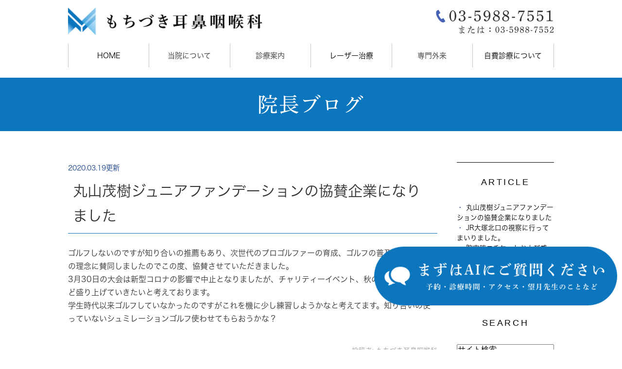

--- FILE ---
content_type: text/html; charset=UTF-8
request_url: https://www.mochizuki-jibika.com/blog/blog01/2020/03/
body_size: 6082
content:
<!DOCTYPE html>
<html lang="ja" prefix="og: http://ogp.me/ns#">
    <head>
        <meta charset="UTF-8">
        <title>もちづき耳鼻咽喉科の医院ブログ｜目白駅の耳鼻科・小児耳鼻科 | 2020年3月</title>
        <meta name="description" content="もちづき耳鼻咽喉科の医院ブログ｜目白駅の耳鼻科・小児耳鼻科 | 2020年3月。目白駅 もちづき耳鼻咽喉科が運営する医院ブログです。">
        
        
        
        <link rel="canonical" href="https://www.mochizuki-jibika.com/blog/blog01/2020/03/">
        
        <link rel="alternate" type="application/atom+xml" title="Atom" href="/blog/atom.xml"/>
        
        <meta name="viewport" content="width=device-width, initial-scale=1.0, minimum-scale=1.0, maximum-scale=1.0">
        <meta name="format-detection" content="telephone=no">
        


        <link rel="icon" href="/favicon.ico">
        <link rel="stylesheet" href="https://static.plimo.com/static/common/css/static_common.min.css?20260103165629">
        <link rel="stylesheet" href="https://static.plimo.com/static/type4/css/structure_4.css?20260103165629">
        <link rel="stylesheet" href="/css/plimo_structure_4.css?20260103165629" />
        <link rel="stylesheet" href="/css/plimo_content_4.css?20260103165629" />
        
        <meta name="google-site-verification" content="HZZSzT3IgPGYB3_n62pWIQZdkioZElzrdGn6S8veyQI" />
<script type="text/javascript" src="https://s3-ap-northeast-1.amazonaws.com/webfont.plimo.com/accessor/script/typesquare.js?2Ttpg6KeLnE%3D"></script>
        
    </head>
    <body id="blogBody" class="blog Category-Monthly type4 under">
        <div class="wrapper">
            <div id="header">
                <div class="header_block clearfix">
  <h1><a href="/"><img src="/asset/logo.png" alt="もちづき耳鼻咽喉科"></a></h1>

  <ul class="header_right_box">
    <li class="header_right">
      <img alt="電話番号：03-5988-7551" src="/asset/header_tel.png" class="pc_tel">
      <!-- <a href="https://medicalpass.jp/departments/2801" target="_blank" class="inquiryLink">
        <img alt="WEB予約" src="/asset/header_inq.png" class="rollover pc_inq">
      </a> -->
    </li>

    <li class="btn_menu">
      <a>
        <img src="/asset/btn_menu.png" alt="MENU" class="except">
      </a>
    </li>
  </ul><!-- /header_right_box -->
</div><!-- /header_block -->

<div id="header_menu_block">
  <div class="header_menu">
    <ul class="g_nav clearfix">
      <li class="nav01"><a href="/">HOME</a></li>
      <li class="nav02">
        <span>当院について</span>
        <div class="submenu">
          <div class="header_sub_menu sub_menu02">
            <ul class="g_nav_sub clearfix">
              <li class="g_nav_sub_row"><a href="/information/#a01">クリニック紹介</a></li>
              <li class="g_nav_sub_row"><a href="/information/#a02">ドクター紹介</a></li>
              <li class="g_nav_sub_row"><a href="/blog/blog01">院長ブログ</a></li>
              <li class="g_nav_sub_row"><a href="/blog/blog02">よくあるお悩みQ&A</a></li>
            </ul>
          </div>
        </div>
      </li>
      <li class="nav03"><span>診療案内</span>
        <div class="submenu">
          <div class="header_sub_menu sub_menu03">
            <ul class="g_nav_sub clearfix">
              <li class="g_nav_sub_row"><a href="/worries">耳・鼻・のど</a></li>
              <li class="g_nav_sub_row"><a href="/hearing/"> 耳鳴り・難聴</a></li>
              <li class="g_nav_sub_row"><a href="/vertigo/">めまい</a></li>
              <li class="g_nav_sub_row"><a href="/beauty/">美容外科・形成外科</a></li>
              <li class="g_nav_sub_row"><a href="/laser/">レーザー治療</a></li>
              <li class="g_nav_sub_row"><a href="/vaccination/">予防医療</a></li>
            </ul>
          </div>
        </div>
      </li>
      <li class="nav04"><a href="/laser">レーザー治療</a></li>
      <li class="nav05"><span>専門外来</span>
        <div class="submenu">
          <div class="header_sub_menu sub_menu03">
            <ul class="g_nav_sub clearfix">
              <li class="g_nav_sub_row"><a href="/stuffynose">鼻づまり専門外来</a></li>
              <li class="g_nav_sub_row"><a href="/cosmeticsurgery">美容整形トラブル外来</a></li>
              <li class="g_nav_sub_row"><a href="/anti-aging">美容アンチエイジング外来</a></li>
              <li class="g_nav_sub_row"><a href="/hearingaid">補聴器・難聴外来</a></li>
              
              <li class="g_nav_sub_row"><a href="/chinese_medicine">漢方外来</a></li>
              <li class="g_nav_sub_row"><a href="/coronavirus">新型コロナ後遺症外来</a></li>
            </ul>
          </div>
        </div>
      </li>
      <li class="nav06"><a href="/fee1">自費診療について</a></li>
    </ul>
  </div><!-- /header_menu -->
</div><!-- /header_menu_block -->

            </div>
            <!--//header-->
            <div id="mainimage">
                <div class="gnv_tmp_h2_bg"><h2>院長ブログ</h2></div>
            </div>
            <!--//mainimage-->

            
            <!--//content-top-->
            
            <div id="content" class="clearfix"><div class="contents_block clearfix">
                
<div id="blogList" class="contentArea">


    
        
        
        
    
    <div class="entry blogcontent" itemscope itemType="http://schema.org/BlogPosting">
    <p class="date">2020.03.19更新</p>
    <h3 class="entry-title" itemprop="name"><a href="https://www.mochizuki-jibika.com/blog/2020/03/post-79-725817.html" itemprop="url">丸山茂樹ジュニアファンデーションの協賛企業になりました</a></h3>
    <div class="blogArea" itemprop="articleBody">
    <p>ゴルフしないのですが知り合いの推薦もあり、次世代のプロゴルファーの育成、ゴルフの普及、社会貢献の理念に賛同しましたのでこの度、協賛させていただきました。</p>
<p>3月30日の大会は新型コロナの影響で中止となりましたが、チャリティーイベント、秋の大会、親睦会など盛り上げていきたいと考えております。</p>
<p>学生時代以来ゴルフしていなかったのですがこれを機に少し練習しようかなと考えてます。知り合いの使っていないシュミレーションゴルフ使わせてもらおうかな？</p>
    </div>
    <!--//blogArea-->

    <p class="contributor" >投稿者: <span class="author">もちづき耳鼻咽喉科</span></p>



</div>


    
        
        
        
    
    <div class="entry blogcontent" itemscope itemType="http://schema.org/BlogPosting">
    <p class="date">2020.03.17更新</p>
    <h3 class="entry-title" itemprop="name"><a href="https://www.mochizuki-jibika.com/blog/2020/03/jr-725493.html" itemprop="url">JR大塚北口の視察に行ってまいりました。</a></h3>
    <div class="blogArea" itemprop="articleBody">
    <p>先日、JR大塚駅北口を中心に再開発を行っている知り合いに誘われJR大塚北口周辺の視察に行ってまいりました。</p>
<p>正直、大塚は食わず嫌いでしたが実際に行ってみて大塚の概念を覆されました。<strong>ba</strong>のロゴが入ったビルが多数あり北口開発を推し進めていました。星野リゾートも入っておりますし、おしゃれなカフェやレトロ調な東京大塚のれん街、卓球バー；ping-pong ba（これが一番気に入りました、斬新です）、賃貸マンション（屋上に共有スペースのデッキあり）など、大塚の概念を覆すおしゃれな、洗練された感じでした。</p>
<p>オーナーと<strong>卓球バー（ping-pong ba）</strong>にて卓球を小学生以来ひさびさにプレイしました。なんと大いに盛り上がりました。コロナ感染対策もできており換気もできているのでご家族や友達との飲み会感覚でと行くと絶対に盛り上がります。僕も近いうちにプライベートでと行くと思いますし、クリニックの納涼会はここで決まりかな。</p>
<p>&nbsp;</p>
    </div>
    <!--//blogArea-->

    <p class="contributor" >投稿者: <span class="author">もちづき耳鼻咽喉科</span></p>



</div>


    
        
        
        
    
    <div class="entry blogcontent" itemscope itemType="http://schema.org/BlogPosting">
    <p class="date">2020.03.04更新</p>
    <h3 class="entry-title" itemprop="name"><a href="https://www.mochizuki-jibika.com/blog/2020/03/post-76-723674.html" itemprop="url">院内咳エチケットおよび感染予防のため当院受診の患者さんは院内でマスク購入できます。</a></h3>
    <div class="blogArea" itemprop="articleBody">
    <p>咳エチケット、院内感染予防のために当院受診の患者さん限定でおひとり1枚、マスクを院内購入できます。（以前からやってますが）</p>
<p>他の医療機関ではマスク着用しないとクリニックに入れないところもありますが、そのマスクがない、売っていない状態で患者さんも困ってしまっているようです。当院では受診する患者さんにはマスク持参していない方にマスクお売りしておりますのでご安心ください。</p>
<p>当院では院内感染予防のために閉鎖空間にならないように換気扇6機、空気清浄機2機、電解機能水による除菌を常時行っておりますので安心して受診してください。（当院スタッフも安心して働ける職場にしておりますので）</p>
<p>***もともと院長はインフルエンザ流行期では予防薬使用してマスクなしで診療しておりましたが、今回の新型コロナウイルス流行のため<strong>エチケットとして</strong>マスクを着用することにしました。（多分？予防効果ある内服薬（独特の情報網、論文、作用機序の解析で効果ありそうな薬）を飲んでいるのと免疫力Upの内服薬で乗り切れそうですが））</p>
    </div>
    <!--//blogArea-->

    <p class="contributor" >投稿者: <span class="author">もちづき耳鼻咽喉科</span></p>



</div>




<div id="pagenation">
<div class="clearfix inner">
    
    
    
    <ul>
    <li class="active"><a href="/blog/blog01/2020/03/index.html">1</a></li>
    </ul>
    
    
</div>
</div>
<!--//pagenation-->

</div>
<!--//contentArea-->


<div class="blogside">
<div class="archiveBox" id="archiveLatest">
    <h3>ARTICLE</h3>
    <ul>
    
    
        <li><a href="https://www.mochizuki-jibika.com/blog/2020/03/post-79-725817.html">丸山茂樹ジュニアファンデーションの協賛企業になりました</a></li>
    
        <li><a href="https://www.mochizuki-jibika.com/blog/2020/03/jr-725493.html">JR大塚北口の視察に行ってまいりました。</a></li>
    
        <li><a href="https://www.mochizuki-jibika.com/blog/2020/03/post-76-723674.html">院内咳エチケットおよび感染予防のため当院受診の患者さんは院内でマスク購入できます。</a></li>
    
    
    </ul>
</div>

<div class="archiveBox" id="archiveSearch">
    <h3>SEARCH</h3>
    <form action="https://www.google.co.jp/search" method="get" class="blog_search_form">
        <span class="blog_search_input"><input class="base_border_color searchInput" type="text" onfocus="if(this.value == 'サイト検索') this.value='';" onblur="if(this.value == '') this.value='サイト検索';" value="サイト検索" name="q"></span>
        <span class="blog_search_submit"><input class="base_bg_color_1" type="submit" value="検索"></span>
        <input type="hidden" value="UTF-8" name="ie">
        <input type="hidden" value="UTF-8" name="oe">
        <input type="hidden" value="ja" name="hl">
        <input type="hidden" value="www.mochizuki-jibika.com" name="sitesearch">
    </form>
</div>
<div class="archiveBox" id="archiveMonth">
    <h3>ARCHIVE</h3>
    <ul>
    
        
    
        
        
        <li><a href="https://www.mochizuki-jibika.com/blog/blog01/2025/12/">2025年12月</a><span class="category_count_block">&nbsp;(1)</span></li>
    
        
        
        <li><a href="https://www.mochizuki-jibika.com/blog/blog01/2025/05/">2025年05月</a><span class="category_count_block">&nbsp;(1)</span></li>
    
        
        
        <li><a href="https://www.mochizuki-jibika.com/blog/blog01/2025/03/">2025年03月</a><span class="category_count_block">&nbsp;(1)</span></li>
    
        
        
        <li><a href="https://www.mochizuki-jibika.com/blog/blog01/2024/11/">2024年11月</a><span class="category_count_block">&nbsp;(1)</span></li>
    
        
        
        <li><a href="https://www.mochizuki-jibika.com/blog/blog01/2024/10/">2024年10月</a><span class="category_count_block">&nbsp;(1)</span></li>
    
        
        
        <li><a href="https://www.mochizuki-jibika.com/blog/blog01/2024/03/">2024年03月</a><span class="category_count_block">&nbsp;(1)</span></li>
    
        
        
        <li><a href="https://www.mochizuki-jibika.com/blog/blog01/2024/02/">2024年02月</a><span class="category_count_block">&nbsp;(1)</span></li>
    
        
        
        <li><a href="https://www.mochizuki-jibika.com/blog/blog01/2024/01/">2024年01月</a><span class="category_count_block">&nbsp;(2)</span></li>
    
        
        
        <li><a href="https://www.mochizuki-jibika.com/blog/blog01/2023/11/">2023年11月</a><span class="category_count_block">&nbsp;(1)</span></li>
    
        
        
        <li><a href="https://www.mochizuki-jibika.com/blog/blog01/2023/04/">2023年04月</a><span class="category_count_block">&nbsp;(1)</span></li>
    
        
        
        <li><a href="https://www.mochizuki-jibika.com/blog/blog01/2023/03/">2023年03月</a><span class="category_count_block">&nbsp;(1)</span></li>
    
        
        
        <li><a href="https://www.mochizuki-jibika.com/blog/blog01/2023/01/">2023年01月</a><span class="category_count_block">&nbsp;(2)</span></li>
    
        
        
        <li><a href="https://www.mochizuki-jibika.com/blog/blog01/2022/08/">2022年08月</a><span class="category_count_block">&nbsp;(1)</span></li>
    
        
        
        <li><a href="https://www.mochizuki-jibika.com/blog/blog01/2021/10/">2021年10月</a><span class="category_count_block">&nbsp;(1)</span></li>
    
        
        
        <li><a href="https://www.mochizuki-jibika.com/blog/blog01/2021/09/">2021年09月</a><span class="category_count_block">&nbsp;(1)</span></li>
    
        
        
        <li><a href="https://www.mochizuki-jibika.com/blog/blog01/2021/08/">2021年08月</a><span class="category_count_block">&nbsp;(3)</span></li>
    
        
        
        <li><a href="https://www.mochizuki-jibika.com/blog/blog01/2021/07/">2021年07月</a><span class="category_count_block">&nbsp;(1)</span></li>
    
        
        
        <li><a href="https://www.mochizuki-jibika.com/blog/blog01/2021/06/">2021年06月</a><span class="category_count_block">&nbsp;(2)</span></li>
    
        
        
        <li><a href="https://www.mochizuki-jibika.com/blog/blog01/2021/05/">2021年05月</a><span class="category_count_block">&nbsp;(1)</span></li>
    
        
        
        <li><a href="https://www.mochizuki-jibika.com/blog/blog01/2021/04/">2021年04月</a><span class="category_count_block">&nbsp;(2)</span></li>
    
        
        
        <li><a href="https://www.mochizuki-jibika.com/blog/blog01/2021/03/">2021年03月</a><span class="category_count_block">&nbsp;(1)</span></li>
    
        
        
        <li><a href="https://www.mochizuki-jibika.com/blog/blog01/2020/12/">2020年12月</a><span class="category_count_block">&nbsp;(1)</span></li>
    
        
        
        <li><a href="https://www.mochizuki-jibika.com/blog/blog01/2020/09/">2020年09月</a><span class="category_count_block">&nbsp;(3)</span></li>
    
        
        
        <li><a href="https://www.mochizuki-jibika.com/blog/blog01/2020/07/">2020年07月</a><span class="category_count_block">&nbsp;(1)</span></li>
    
        
        
        <li><a href="https://www.mochizuki-jibika.com/blog/blog01/2020/05/">2020年05月</a><span class="category_count_block">&nbsp;(2)</span></li>
    
        
        
        <li><a href="https://www.mochizuki-jibika.com/blog/blog01/2020/04/">2020年04月</a><span class="category_count_block">&nbsp;(3)</span></li>
    
        
        
        <li><a href="https://www.mochizuki-jibika.com/blog/blog01/2020/03/">2020年03月</a><span class="category_count_block">&nbsp;(3)</span></li>
    
        
        
        <li><a href="https://www.mochizuki-jibika.com/blog/blog01/2020/02/">2020年02月</a><span class="category_count_block">&nbsp;(1)</span></li>
    
        
        
        <li><a href="https://www.mochizuki-jibika.com/blog/blog01/2020/01/">2020年01月</a><span class="category_count_block">&nbsp;(1)</span></li>
    
        
        
        <li><a href="https://www.mochizuki-jibika.com/blog/blog01/2019/12/">2019年12月</a><span class="category_count_block">&nbsp;(2)</span></li>
    
        
        
        <li><a href="https://www.mochizuki-jibika.com/blog/blog01/2019/10/">2019年10月</a><span class="category_count_block">&nbsp;(1)</span></li>
    
        
        
        <li><a href="https://www.mochizuki-jibika.com/blog/blog01/2019/07/">2019年07月</a><span class="category_count_block">&nbsp;(1)</span></li>
    
        
        
        <li><a href="https://www.mochizuki-jibika.com/blog/blog01/2019/03/">2019年03月</a><span class="category_count_block">&nbsp;(1)</span></li>
    
        
        
        <li><a href="https://www.mochizuki-jibika.com/blog/blog01/2018/12/">2018年12月</a><span class="category_count_block">&nbsp;(1)</span></li>
    
        
        
        <li><a href="https://www.mochizuki-jibika.com/blog/blog01/2018/11/">2018年11月</a><span class="category_count_block">&nbsp;(2)</span></li>
    
        
        
        <li><a href="https://www.mochizuki-jibika.com/blog/blog01/2018/07/">2018年07月</a><span class="category_count_block">&nbsp;(1)</span></li>
    
        
        
        <li><a href="https://www.mochizuki-jibika.com/blog/blog01/2018/06/">2018年06月</a><span class="category_count_block">&nbsp;(3)</span></li>
    
        
        
        <li><a href="https://www.mochizuki-jibika.com/blog/blog01/2018/03/">2018年03月</a><span class="category_count_block">&nbsp;(3)</span></li>
    
        
        
        <li><a href="https://www.mochizuki-jibika.com/blog/blog01/2018/01/">2018年01月</a><span class="category_count_block">&nbsp;(1)</span></li>
    
        
        
        <li><a href="https://www.mochizuki-jibika.com/blog/blog01/2017/12/">2017年12月</a><span class="category_count_block">&nbsp;(1)</span></li>
    
        
        
        <li><a href="https://www.mochizuki-jibika.com/blog/blog01/2017/11/">2017年11月</a><span class="category_count_block">&nbsp;(1)</span></li>
    

    
    </ul>

</div>



<div class="archiveBox" id="archiveCategory">
    <h3>CATEGORY</h3>
    <ul>
        
    

    </ul>
</div>


</div>
<!--//blogside-->

            </div></div>
            <!--//content-->
                
            <div id="content-bottom" class="clearfix"><div class="contents_block clearfix">
                <div class="common_box">
  <div class="txt">
    <h3>ご予約・ご相談はお気軽に</h3>
    <h4>『目白駅』より徒歩1分のもちづき耳鼻咽喉科にお越しください。</h4>
  </div>

  <ul class="clearfix">
    <li><span data-plimo-url="cms.plimo.com" data-plimo-tel="0359887551" data-plimo-blog-id="2766" data-plimo-token="si8ylTTqzw3udr8YWOIaptgzoRnDlPHxV8fkD85H"><a href="tel:0359887551"><img src="https://www.mochizuki-jibika.com/asset/tel_03-5988-7551.png" alt="tel_03-5988-7551.png" /></a></span></li>
   <!--  <li><a href="https://medicalpass.jp/departments/2801" target="_blank"><img src="/asset/common_inq.png" alt="WEB予約"></a></li> -->
  </ul> 
</div>

            </div></div>
            <!--//content-bottom-->

            
            <!--//side-->

            <div id="footer">
                <div class="ai_popup_wrapper">
  <button id="open-chatbot" class="topbnr1">
    <img class="pc" src="https://www.mochizuki-jibika.com/asset/fixed_ai_pc.png">
    <img class="sp" src="https://www.mochizuki-jibika.com/asset/fixed_ai_sp.png">
    </button>
<script src="https://console.nomoca-ai.com/api/chatbot?bid=NDI3MTM5NTItNjU3MS01OGYxLTVmN2ItZmY2MWEzMmY5NTBkOkJvdDo0Nzc=&open_trigger=banner"></script></script>
</div>
<div class="footer_block clearfix">
  <div class="footer_block_in clearfix">
    <div class="footer_nav_box first">
      <p class="footer_ttl">CLINIC</p>
      <ul class="footer_nav">
        <li><a href="/">HOME</a></li>
        <li><a href="/information">クリニック・ドクター紹介</a></li>
        <li><a href="/menu">診療案内</a></li>
        <li><a href="/fee">自費診療について</a></li>
        <li><a href="/blog/blog01">院長ブログ</a></li>
        <li><a href="/blog/blog02">よくあるお悩みQ&A</a></li>
      </ul>
    </div>

    <div class="footer_nav_box second">
      <p class="footer_ttl">MENU</p>
      <ul class="footer_nav">
        <li><a href="/worries">耳・鼻・のど</a></li>
        <li><a href="/laser">レーザー治療</a></li>
        <li><a href="/chinese_medicine">漢方外来</a></li>
        <li><a href="/beauty">美容外科・形成外科外来</a></li>
        <li><a href="/vertigo">めまい外来</a></li>
        <li><a href="/hearingaid">補聴器外来</a></li>
              <li><a href="/vaccination/">予防接種</a></li>
      </ul>
    </div>

    <div class="footer_access_box">
      <p class="footer_ttl">ACCESS</p>
      <table>
        <tbody>
          <tr>
            <td>所在地</td>
            <td>〒171-0031 東京都豊島区目白3-14-21 2F</td>
          </tr>

          <tr>
            <td>TEL</td>
            <td>03-5988-7551</td>
          </tr>

          <tr>
            <td>最寄駅</td>
            <td>JR山手線『目白駅』より徒歩1分</td>
          </tr>
        </tbody>
      </table>
    </div>
  </div>
</div>

<div class="footer_block_guild">
  <ul class="footer_guide clearfix">
    <li><a href="/sitemap.html">＞サイトマップ</a></li>
    <li class="copyright"><span>目白駅で耳鼻科・小児耳鼻科をお探しの際はお気軽にお問合せください。&copy; もちづき耳鼻咽喉科</span></li>
  </ul>
</div>

<a href="#" class="btn_pageTop">
  <img src="/asset/pagetop.png" alt="PageTop">
</a>

<ul class="sp fixed_button">
  <li class="btn_tel"><span data-plimo-url="cms.plimo.com" data-plimo-tel="0359887551" data-plimo-blog-id="2766" data-plimo-token="si8ylTTqzw3udr8YWOIaptgzoRnDlPHxV8fkD85H"><a href="tel:0359887551"><img src="https://www.mochizuki-jibika.com/asset/b_btn_tel_sp.png" alt="b_btn_tel_sp.png" /></a></span></li>
  <li class="btn_inq">
  <!-- <a href="https://medicalpass.jp/departments/2801" class="inq" target="_blank">
    <img alt="WEB予約" src="/asset/b_btn_inq_sp.png" />
  </a> -->
  </li>
</ul>

            </div>
            <!--//footer-->
        </div>
        <!--//wrapper-->
        <div class="overlay_mask"></div>

        <script type="text/javascript" src="https://static.plimo.com/static/common/js/jquery.min.js?20260103165629"></script>
        <script type="text/javascript" src="https://static.plimo.com/static/common/js/jquery.easie-min.js?20260103165629"></script>
        <script type="text/javascript" src="https://static.plimo.com/static/common/js/jquery.backgroundpos.min.js?20260103165629"></script>
        <script type="text/javascript" src="https://static.plimo.com/static/common/js/jquery.color-2.1.2.min.js?20260103165629"></script>
        <script type="text/javascript" src="https://static.plimo.com/static/common/js/base.js?20260103165629"></script>
        <script type="text/javascript" src="https://static.plimo.com/static/type4/js/structure_4.js?20260103165629"></script>
        <script type="text/javascript" src="/js/plimo.js?20260103165629"></script>
        <!--[if lt IE 9]>
        <script type="text/javascript" src="https://static.plimo.com/static/common/js/html5shiv.js?20260103165629"></script>
        <script type="text/javascript" src="https://static.plimo.com/static/common/js/css3-mediaqueries.js?20260103165629"></script>
        <![endif]-->
        
        <div id="ext_service_tag" style="height:0; overflow:hidden;">
            

<!-- Google tag (gtag.js) -->
<script async src="https://www.googletagmanager.com/gtag/js?id=UA-108152648-11&id=G-KCQYM274PP"></script>
<script>
  window.dataLayer = window.dataLayer || [];
  function gtag(){dataLayer.push(arguments);}
  gtag('js', new Date());

  gtag('config', 'UA-108152648-11');
  gtag('config', 'G-KCQYM274PP');
</script>




        </div>
    </body>
</html>



--- FILE ---
content_type: text/css
request_url: https://www.mochizuki-jibika.com/css/plimo_structure_4.css?20260103165629
body_size: 25308
content:
@charset "UTF-8";

html,
body {
  height: 100%;
  width: 100%;
}

body {
  background: #fff;
  font-family: 'Lucida Grande', 'Hiragino Kaku Gothic ProN', 'ヒラギノ角ゴ ProN W3', Meiryo, 'メイリオ', sans-serif;
  color: #333;
  margin: 0;
  padding: 0;
  line-height: 1.7;
}

a {
  color: #333;
}

a:visited {
  color: #333;
}

a:focus {
  color: #333;
}

a:hover {
  color: #333;
}

a:active {
  color: #333;
}

a:focus,
*:focus {
  outline: none;
}

.pc {
  display: block;
}

.sp {
  display: none;
}

@media screen and (max-width: 767px) {
  .pc {
    display: none;
  }
  .sp {
    display: block;
  }
}

.tar {
  text-align: right;
}

.tac {
  text-align: center;
}

.tal {
  text-align: left;
}

.mb0 {
  margin-bottom: 0px !important;
}

.mb10 {
  margin-bottom: 10px !important;
}

.mb20 {
  margin-bottom: 20px !important;
}

.mb30 {
  margin-bottom: 30px !important;
}

.mb40 {
  margin-bottom: 40px !important;
}

.mb50 {
  margin-bottom: 50px !important;
}

.img_r span img {
  float: right !important;
  margin: 0 0 20px 20px !important;
}

.btn {
  margin: 0 !important;
}

.btn a {
  display: block;
  text-align: center;
  color: #ffffff;
  font-size: 18px;
  padding: 10px 15px 6px;
  border: 1px solid #0b75be;
  background: #0b75be;
  position: relative;
  transition-duration: .6s;
}

.btn a:after {
  content: "";
  position: absolute;
  transition-duration: .6s;
  display: inline-block;
  box-sizing: border-box;
  width: 18px;
  height: 18px;
  background: url(/asset/btn_icon.png) center no-repeat;
  background-size: contain;
  top: 33%;
  right: 5%;
}

.btn a:hover:after {
  background: url(/asset/btn_icon_hv.png) center no-repeat;
  background-size: contain;
}

.btn a:hover {
  text-decoration: none;
  color: #0b75be;
  background: #ffffff;
  opacity: 1;
}

#header {
  background: #fff;
}

.header_block {
  margin: 15px auto 0;
}

.header_block h1 {
  width: 40%;
}

#header_menu_block {
  background: #fff;
}

.header_right_box {
  width: 50%;
  padding-top: 5px;
}

.header_menu {
  height: auto;
  padding: 10px 0;
}

.header_menu .g_nav .submenu li.g_nav_sub_row:last-child,
.header_menu .g_nav .submenu li.g_nav_sub_row:last-child a {
  border-bottom: none;
}

@media screen and (max-width: 1000px) {
  .header_block h1 {
    width: 40%;
  }
  .header_right_box {
    width: 55%;
    padding-top: 0;
  }
  .header_right_box img.pc_inq,
  .header_right_box img.pc_tel {
    height: 45px;
  }
  .header_menu .g_nav {
    margin: 0 10px;
  }
}

@media screen and (max-width: 767px) {
  #header {
    padding: 0;
    margin: 10px 0;
  }
  .header_menu .g_nav li .submenu {
    background: none;
    border-bottom: none;
  }
  .header_menu .g_nav .submenu li.g_nav_sub_row a {
    border-bottom: 1px solid #fff;
  }
  .header_menu {
    padding: 0;
  }
  .header_block {
    margin: 0;
  }
  .header_block h1 {
    width: 60%;
  }
  .header_right_box {
    width: 30%;
    padding: 0;
    margin: 0;
  }
  .header_right_box img {
    margin: 0;
    height: 100%;
    width: auto;
  }
  .header_right_box li.btn_menu {
    height: 100%;
    width: auto;
    float: none;
    margin: 0 10px 0 0;
    padding: 0;
  }
  .header_block h1 img,
  .header_right_box li.btn_menu a {
    height: 60px;
    width: auto;
  }
  .header_menu .g_nav {
    margin: 0 2%;
    width: 96%;
  }
}

@media screen and (max-width: 600px) {
  .header_block h1 img,
  .header_right_box li.btn_menu a {
    height: 50px;
    width: auto;
  }
}

@media screen and (max-width: 510px) {
  .header_block h1 img,
  .header_right_box li.btn_menu a {
    height: 40px;
    width: auto;
  }
}

@media screen and (max-width: 410px) {
  .header_block h1 img,
  .header_right_box li.btn_menu a {
    height: 35px;
    width: auto;
  }
}

#mainimage {
  margin-top: 150px;
}

.under #mainimage {
  background-image: none;
  height: auto;
}

.top .main_contents {
  background-image: none;
  width: 100%;
  height: auto;
  position: relative;
  font-weight: bold;
  min-height: inherit;
}

.top .main_contents .mainimage_txt {
  position: absolute;
  top: 12%;
  left: 52%;
  font-size: 30px;
  letter-spacing: 16px;
  font-family: "Shuei Mincho M", Verdana, sans-serif;
}

@media screen and (max-width: 1367px) {
  .top .main_contents .mainimage_txt {
    font-size: 24px;
    letter-spacing: 14px;
  }
}

@media screen and (max-width: 1000px) {
  .top .main_contents .mainimage_txt {
    font-size: 16px;
    letter-spacing: 10px;
  }
}

@media screen and (max-width: 767px) {
  .top .main_contents .mainimage_txt {
    top: 12%;
    left: 4%;
    font-size: 30px;
    letter-spacing: 20px;
  }
}

@media screen and (max-width: 600px) {
  .top .main_contents .mainimage_txt {
    top: 12%;
    left: 4%;
    font-size: 20px;
    letter-spacing: 14px;
  }
}

@media screen and (max-width: 400px) {
  .top .main_contents .mainimage_txt {
    top: 8%;
    left: 4%;
    font-size: 14px;
    letter-spacing: 10px;
  }
}

@media screen and (max-width: 767px) {
  #mainimage {
    margin-top: 0;
  }
}

@media screen and (min-width: 1001px) and (max-width: 1060px) {
  .top .gnv_tmp_width_1000 {
    width: 960px;
  }
}

@media screen and (max-width: 1000px) {
  .top .gnv_tmp_width_1000 {
    width: 94%;
  }
}

@media screen and (max-width: 600px) {
  .top .gnv_tmp_width_1000 {
    width: 90%;
  }
}

#footer {
  background: #ebf8ff;
}

.footer_block {
  padding: 20px 0 0 0;
}

.footer_nav_box.first,
.footer_nav_box.second {
  width: 25%;
  border-right: none;
  padding: 30px 0;
  min-height: inherit;
}

.footer_access_box {
  width: 45%;
  border-left: none;
  padding: 30px 0 30px 0;
  min-height: inherit;
}

.footer_access_box .footer_ttl {
  padding: 0 0 20px 0;
  line-height: normal;
}

.footer_access_box table {
  width: 100%;
}

.footer_access_box table tr td {
  padding: 0 0 10px;
}

.footer_access_box table tr td:first-child {
  padding-right: 20px;
  color: #0b75be;
  vertical-align: top;
  word-break: keep-all;
}

.footer_block .footer_ttl {
  color: #0b75be;
  text-align: left !important;
}

ul.footer_nav {
  box-sizing: border-box;
}

ul.footer_nav li {
  margin-bottom: 15px;
  position: relative;
  padding-left: 30px;
}

ul.footer_nav li:before {
  content: "ー";
  position: absolute;
  top: 0;
  left: 0;
  color: #0b75be;
}

.footer_block_guild {
  background: #0b75be;
}

ul.footer_guide {
  padding: 15px 0;
}

ul.footer_guide li a,
ul.footer_guide li span {
  color: #fff;
  font-size: 16px;
  background: none;
  padding: 0;
}

@media screen and (max-width: 1000px) {
  .footer_access_box {
    clear: none;
    background: none;
    min-height: inherit;
    float: right;
    padding: 30px 20px 30px 0;
  }
  .footer_access_box .footer_ttl {
    text-align: left;
  }
  ul.footer_guide {
    padding: 15px 20px;
  }
}

@media screen and (min-width: 921px) {
  ul.footer_guide li.copyright {
    text-align: right;
  }
}

@media screen and (max-width: 920px) {
  ul.footer_guide li,
  ul.footer_guide li.copyright {
    float: none;
  }
}

@media screen and (max-width: 767px) {
  #footer {
    font-size: 80%;
  }
  .footer_nav_box .footer_ttl,
  .footer_access_box .footer_ttl {
    font-size: 18px;
  }
  .footer_block {
    padding: 20px 10px 0 10px;
  }
  .footer_nav_box.first,
  .footer_nav_box.second {
    width: 100%;
    padding: 0;
    margin: 0 0 20px;
  }
  .footer_access_box {
    float: none;
    width: auto;
    padding: 0 10px;
  }
  ul.footer_nav li {
    background: #ebf8ff;
    margin-bottom: 10px;
  }
  ul.footer_nav li a {
    background: none;
    padding: 0;
  }
  ul.footer_guide li a,
  ul.footer_guide li.copyright span {
    font-size: 15px;
  }
}

@media screen and (max-width: 600px) {
  .footer_access_box table tr td:first-child {
    width: 25%;
  }
  ul.footer_guide li,
  ul.footer_guide li.copyright {
    float: none;
  }
}

@media screen and (max-width: 767px) {
  #footer {
    padding-bottom: 13%;
  }
  ul.fixed_button {
    height: auto;
    position: fixed;
    bottom: 0;
    z-index: 100;
    width: 100%;
    background: #fff;
  }
  ul.fixed_button li {
    float: left;
  }
  ul.fixed_button li.btn_tel {
    width: 50%;
  }
  ul.fixed_button li.btn_inq {
    width: 50%;
    float: right;
  }
  ul.fixed_button li img {
    width: 100%;
  }
}

.header_menu li a:hover,
.header_menu li span:hover {
  color: #fff !important;
  background: #0b75be !important;
}

.header_sub_menu {
  margin: -5px 0 0 0;
}

.header_menu .g_nav li.g_nav_sub_row {
  width: 100%;
  background: #ace2ff;
  border-bottom: 1px solid #fff;
}

.header_menu .g_nav .submenu li.g_nav_sub_row a {
  padding: 14px 2% 12px;
  background: none;
  width: 96%;
}

@media screen and (min-width: 960px) {
  .header_menu .g_nav li.nav01,
  .header_menu .g_nav li.nav02,
  .header_menu .g_nav li.nav03,
  .header_menu .g_nav li.nav04,
  .header_menu .g_nav li.nav05,
  .header_menu .g_nav li.nav06 {
    border-right: 1px solid #c5c5c5;
    width: 16.55% !important;
  }
  .header_menu .g_nav li.nav01 {
    border-left: 1px solid #c5c5c5;
    width: 16.5% !important;
  }
}

@media screen and (min-width: 768px) and (max-width: 959px) {
  .header_menu .g_nav li.nav01,
  .header_menu .g_nav li.nav02,
  .header_menu .g_nav li.nav03,
  .header_menu .g_nav li.nav04,
  .header_menu .g_nav li.nav05,
  .header_menu .g_nav li.nav06 {
    border-left: 1px solid #c5c5c5;
    width: 16% !important;
  }
  .header_menu .g_nav li.nav06 {
    border-right: 1px solid #c5c5c5;
    width: 19% !important;
  }
}

@media screen and (max-width: 767px) {
  .header_menu {
    background: #ebf8ff;
  }
  .header_menu .g_nav {
    background: none;
  }
  .header_menu .g_nav li a {
    padding: 10px;
  }
  .header_menu .g_nav li a:before,
  .header_menu .g_nav li a:after {
    display: none;
  }
  .header_menu .g_nav li span:after {
    background: #ebf8ff;
  }
  .header_menu .g_nav li span:hover:after {
    background: #0b75be;
  }
  .header_menu .g_nav li span:before {
    background: #333;
  }
  .header_menu .g_nav li span:hover:before {
    background: #fff;
  }
  .header_menu .g_nav li a,
  .header_menu .g_nav li span,
  .header_menu .g_nav .submenu li.g_nav_sub_row a {
    color: #333;
  }
  .header_menu .g_nav .submenu li.g_nav_sub_row a {
    width: auto;
    padding: 10px 20px;
  }
}

.gnv_tmp_h2_bg {
  background-size: cover;
  text-align: center;
  background-color: #0b75be;
  padding: 30px 0;
  margin-bottom: 20px;
}

.gnv_tmp_h2_bg h2 {
  font-size: 42px !important;
  color: #ffffff;
  letter-spacing: 2px;
  position: relative;
  font-weight: normal;
  line-height: 1.2;
  padding: 0 !important;
  font-family: "Shuei Mincho M", Verdana, sans-serif;
}

.under #mainimage h2 {
  font-family: "Shuei Mincho M", Verdana, sans-serif;
}

@media only screen and (max-width: 767px) {
  .gnv_tmp_h2_bg h2 {
    padding: 0 20px !important;
  }
}

@media only screen and (max-width: 600px) {
  .gnv_tmp_h2_bg h2 {
    font-size: 36px !important;
    letter-spacing: 1px;
  }
}

#blogBody h2.main_title {
  color: #FFFFFF;
  font-size: 36px !important;
  padding: 20px 10px 15px !important;
  text-align: center;
  margin-bottom: 10px;
  background: #6DD8A5;
  font-weight: normal;
  line-height: 1.2;
}

@media only screen and (max-width: 600px) {
  #blogBody h2.main_title {
    font-size: 32px !important;
    padding: 15px 5px 10px !important;
    text-align: center;
    margin-bottom: 10px;
  }
}

.gnv_tmp_h3_bg h3,
#blogBody .contentArea h3 h3,
.blog h3.entry-title h3 {
  font-size: 32px;
  letter-spacing: 0.09em;
  position: relative;
  font-weight: 500;
  line-height: 1.4;
  text-align: center;
  padding-bottom: 20px;
  background: url(../../asset/h3_icon.png) center bottom no-repeat;
  font-family: "Shuei Mincho M", Verdana, sans-serif;
}

@media only screen and (max-width: 600px) {
  .gnv_tmp_h3_bg h3,
  #blogBody .contentArea h3 h3,
  .blog h3.entry-title h3 {
    letter-spacing: 0;
  }
}

.gnv_tmp_h4_bg {
  position: relative;
  line-height: 1;
  border-bottom: 1px solid #0b75be;
}

.gnv_tmp_h4_bg h4 {
  line-height: 1.4;
  padding: 0 5px 10px 5px;
  font-size: 26px;
  font-weight: normal;
  font-family: "Shuei Mincho M", Verdana, sans-serif;
}

@media only screen and (max-width: 600px) {
  .gnv_tmp_h4_bg h4 {
    font-size: 20px;
  }
}

.gnv_tmp_h5_bg {
  background: none;
  margin-bottom: 10px;
}

.gnv_tmp_h5_bg h5 {
  font-size: 20px;
  line-height: 1.3;
  position: relative;
  padding: 10px 5px 10px 20px;
  font-weight: normal;
  font-family: "Shuei Mincho M", Verdana, sans-serif;
}

.gnv_tmp_h5_bg h5:before {
  content: "";
  background: #fff;
  position: absolute;
  width: 7px;
  height: 7px;
  border-radius: 50%;
  -moz-border-radius: 50%;
  -webkit-border-radius: 50%;
  top: 16px;
  left: 0;
  border: 3px solid #0b75be;
}

.ipad .gnv_tmp_h5_bg h5:before {
  top: 18px;
}

#content-bottom {
  width: 100%;
  background: #4862b8;
  padding: 55px 0 40px;
}

@media screen and (max-width: 767px) {
  #content-bottom {
    display: none;
  }
}

div#content-bottom img {
  width: auto;
  max-width: 100%;
}

.common_box {
  width: 100%;
  max-width: 1000px;
  margin: 0 auto;
}

.common_box .txt {
  margin-bottom: 35px;
  text-align: center;
  color: #fff;
}

.common_box .txt h3 {
  font-size: 30px;
  font-weight: normal;
  font-family: "Shuei Mincho M", Verdana, sans-serif;
}

.common_box .txt h4 {
  font-size: 16px;
  font-weight: normal;
}

.common_box ul li {
  float: left;
  width: 49.5%;
}

.common_box ul li:last-child {
  float: right;
  width: 49.5%;
}

.common_box ul li:last-child a:hover img {
  opacity: 0.7;
}

.common_box a[href^="tel:"] {
  pointer-events: none;
  cursor: text;
}

@media screen and (max-width: 1000px) {
  .common_box ul li {
    width: 45%;
    margin-left: 20px;
  }
  .common_box ul li:last-child {
    width: 45%;
    margin-right: 20px;
  }
  .common_box .txt h3,
  .common_box .txt h4 {
    padding: 0 20px;
  }
}

@media screen and (max-width: 767px) {
  .common_box a[href^="tel:"] {
    pointer-events: auto;
    cursor: pointer;
  }
  .common_box ul li {
    width: 44%;
  }
  .common_box ul li:last-child {
    width: 44%;
  }
}

@media screen and (max-width: 600px) {
  #content-bottom .common_box ul li {
    margin-bottom: 25px;
  }
  .common_box .txt h3 {
    font-size: 24px;
  }
  .common_box ul li,
  .common_box ul li:last-child {
    width: auto;
    max-width: 80%;
    float: none !important;
    margin: 0 auto 15px;
    text-align: center;
  }
}

.static #content,
.under #content {
  padding: 0;
}

@media screen and (max-width: 1000px) {
  .static #content,
  .under #content {
    padding: 0 20px;
    width: auto;
  }
}

#websiteNewsDetail #content {
  min-height: 400px;
}

h2.titleBg {
  background: #fff !important;
  border-left: none !important;
  border-bottom: 1px solid #0b75be;
  padding: 10px !important;
  font-size: 30px !important;
  font-weight: normal;
  font-family: "Shuei Mincho M", Verdana, sans-serif;
}

@media screen and (max-width: 600px) {
  h2.titleBg {
    font-size: 26px;
  }
}

#news dt {
  color: #0b75be;
}

#news dt .newsNew {
  background: #0b75be;
}

#news .newsBt {
  top: 20px;
}

#pagenation .active a,
#pagenation a.active:hover {
  background: none repeat scroll 0 0 #0b75be;
  color: #FFFFFF;
}

.blog #content .contentArea h3 {
  border-bottom: 1px solid #0b75be;
  padding: 10px !important;
}

.blog #content .contentArea h3 a {
  font-size: 30px !important;
  font-weight: normal;
}

.blog #content .contentArea h3 a:visited,
.blog #content .contentArea h3 a:hover,
.blog #content .contentArea h3 a:link {
  color: #333;
  text-decoration: none;
}

.blog #content .blogcontent {
  border-bottom: 1px solid #0b75be;
}

.blog_search_input input {
  width: 98%;
}

.feature01.b_11.b_11_column3 {
  background: url(/asset/top_bg01.jpg) no-repeat center center;
  background-size: cover;
}

.feature01.b_11.b_11_column3 .wrap {
  width: 100%;
  max-width: 1000px;
  margin: 0 auto;
  padding: 70px 0;
}

.feature01.b_11.b_11_column3 div.column_c,
.feature01.b_11.b_11_column3 div.column_l,
.feature01.b_11.b_11_column3 div.column_r {
  background: #fff;
}

.feature01 .hTit {
  -webkit-box-orient: vertical;
  -ms-box-orient: vertical;
  display: -webkit-box;
  display: -moz-box;
  display: -moz-flex;
  display: -webkit-flex;
  display: -ms-flexbox;
  -webkit-justify-content: center;
  justify-content: center;
  -content: center;
  -webkit-align-items: center;
  -webkit-box-align: center;
  -ms-flex-align: center;
  align-items: center;
  padding: 20px 30px 0;
}

.feature01 h4 {
  color: #0b75be;
  font-weight: normal;
  font-size: 20px;
  text-align: center;
  -ms-flex: 1;
  flex: 1;
  font-family: "Shuei Mincho M", Verdana, sans-serif;
}

.feature01 .hBody {
  padding: 0 20px 20px;
}

.feature01 .hBody .inner {
  border-top: 1px solid #d0eeff;
  padding-top: 20px;
}

.feature01.b_11.b_11_column3 .wrap .gnv_tmp_h3_bg {
  margin-bottom: 40px;
}

@media only screen and (max-width: 1000px) {
  .feature01.b_11.b_11_column3 .wrap {
    width: auto;
    margin: 0 70px;
    padding: 70px 0;
  }
}

@media only screen and (max-width: 767px) {
  .feature01.b_11.b_11_column3 .wrap {
    padding: 70px 0;
    margin: 0 auto;
    width: 100%;
    max-width: 400px;
  }
  .feature01.b_11.b_11_column3 div.column_c,
  .feature01.b_11.b_11_column3 div.column_l {
    margin-bottom: 40px;
  }
}

@media only screen and (max-width: 440px) {
  .feature01.b_11.b_11_column3 .wrap {
    margin: 0 20px;
    width: auto;
  }
}

.feature02 {
  margin: 0;
}

.feature02.textarea.b_02 {
  background: url(/asset/top_bg02.jpg) no-repeat center center;
  background-size: cover;
}

.feature02.textarea.b_02 .wrap {
  width: 100%;
  max-width: 1000px;
  margin: 0 auto;
  padding: 60px 0;
  display: -webkit-box;
  display: -moz-box;
  display: -moz-flex;
  display: -webkit-flex;
  display: -ms-flexbox;
  -webkit-justify-content: flex-end;
  justify-content: flex-end;
  -content: flex-end;
}

.feature02.textarea.b_02 .wrap .wrap_txt {
  width: 60%;
}

.feature02 .gnv_tmp_h4_bg {
  margin-bottom: 25px;
}

.feature02 .gnv_tmp_h4_bg h4 {
  padding: 0 0 10px;
  font-size: 36px;
  font-family: "Shuei Mincho M", Verdana, sans-serif;
}

@media only screen and (min-width: 768px) {
  .feature02 .btn {
    width: 55%;
  }
}

@media only screen and (min-width: 768px) and (max-width: 1000px) {
  .feature02.textarea.b_02 .wrap {
    padding: 40px 0;
    margin: 0 20px;
    width: auto;
  }
  .feature02 .gnv_tmp_h4_bg h4 {
    font-size: 28px;
  }
  .feature02 .gnv_tmp_h4_bg {
    margin-bottom: 10px;
  }
  .feature02 p {
    font-size: 14px;
  }
}

@media only screen and (max-width: 767px) {
  .feature02.textarea.b_02 {
    background: none;
  }
  .feature02.textarea.b_02 .wrap {
    padding: 20px 0;
    margin: 0 20px;
    width: auto;
  }
  .feature02.textarea.b_02 .wrap .wrap_txt {
    width: auto;
  }
  .feature02 .gnv_tmp_h4_bg h4 {
    text-align: center;
  }
  .feature02 .btn {
    width: 100%;
    max-width: 400px;
    margin: 0 auto !important;
  }
}

@media only screen and (max-width: 440px) {
  .feature02 .btn {
    width: auto;
    margin: 0 20px;
  }
}

.feature02_image {
  margin: 60px 20px 20px 20px;
}

.feature03 {
  margin: 0;
  padding: 90px 0 65px;
}

.feature03 .wrap {
  border: 5px solid #ace2ff;
  padding: 40px 20px 20px;
  position: relative;
  width: 100%;
  max-width: 950px;
  margin: 0 auto;
}

.feature03 .wrap:before {
  content: "";
  position: absolute;
  background: url(../../asset/top_icon.png) center no-repeat;
  top: -35px;
  left: 50%;
  margin-left: -34px;
  width: 60px;
  height: 60px;
  border: 4px solid #fff;
}

.feature03 .wrap h5 {
  font-weight: normal;
  font-size: 32px;
  text-align: center;
  margin-bottom: 20px;
  font-family: "Shuei Mincho M", Verdana, sans-serif;
}

.feature03 .wrap ul {
  /*display: table;*/
  /*width: 100%;*/
}

.feature03 .wrap li {
  width: 33%;
  float: left;
  /*display: table-cell;*/
  text-align: left;
}

.feature03 .wrap li span {
  color: #0b75be;
  font-weight: bold;
}

.feature03 .box_bg_ul {
  background: #fbf8f2;
  padding: 30px 0;
}

.feature03 .box_bg_ul .inner {
  padding-left: 15%;
}

@media only screen and (max-width: 1000px) {
  .feature03 .wrap {
    width: auto;
    margin: 0 20px;
  }
}

@media only screen and (max-width: 767px) {
  .feature03 .wrap ul {
    width: 30%;
    margin: 0 auto;
  }
  .feature03 .wrap li {
    width: 100%;
    text-align: left;
  }
  .feature03 .box_bg_ul .inner {
    padding-left: 0;
  }
}

@media only screen and (max-width: 620px) {
  .feature03 .wrap ul {
    width: 35%;
  }
}

@media only screen and (max-width: 520px) {
  .feature03 .wrap ul {
    width: 60%;
  }
}

@media only screen and (max-width: 360px) {
  .feature03 .wrap ul {
    width: 80%;
  }
}

.feature04 {
  padding: 65px 0;
  background: #d9f2ff;
  margin: 0;
}

.feature04 .wrap {
  width: 100%;
  max-width: 1000px;
  margin: 0 auto;
}

.feature04 .gnv_tmp_h3_bg {
  margin-bottom: 25px;
}

.image_flex_box {
  -webkit-box-orient: vertical;
  -ms-box-orient: vertical;
  display: -webkit-box;
  display: -moz-box;
  display: -moz-flex;
  display: -webkit-flex;
  display: -ms-flexbox;
  -webkit-justify-content: space-between;
  justify-content: space-between;
  -content: space-between;
}

.image_flex_box img {
  width: 100%;
  height: auto;
  margin-bottom: 20px;
}

.image_item.pc {
  width: 23%;
}

.image_item.sp {
  width: 80%;
}

@media only screen and (max-width: 1000px) {
  .feature04 .wrap {
    width: auto;
    margin: 0 20px;
  }
}

@media only screen and (max-width: 767px) {
  .image_flex_box {
    -webkit-flex-flow: row wrap;
    -ms-flex-flow: row wrap;
    flex-flow: row wrap;
    -webkit-justify-content: center;
    justify-content: center;
    -content: center;
  }
}

.feature05 {
  padding: 65px 0;
  background: url(/asset/top_bg04.jpg) center no-repeat;
  background-size: cover;
  margin-bottom: 50px;
}

.feature05 .wrap {
  width: 100%;
  max-width: 1000px;
  margin: 0 auto;
  -webkit-box-orient: vertical;
  -ms-box-orient: vertical;
  display: -webkit-box;
  display: -moz-box;
  display: -moz-flex;
  display: -webkit-flex;
  display: -ms-flexbox;
  -webkit-flex-flow: row wrap;
  -ms-flex-flow: row wrap;
  flex-flow: row wrap;
  -webkit-justify-content: space-between;
  justify-content: space-between;
  -content: space-between;
}

.feature05 .gnv_tmp_h3_bg {
  width: 100%;
  margin-bottom: 40px;
}

.feature05 .information,
.feature05 .timetable {
  width: 48%;
  margin-bottom: 40px;
}

.feature05 .information table {
  width: 100%;
  height: 100%;
}

.feature05 .information tr td {
  border-bottom: 1px solid #cccccc;
}

.feature05 .information tr td:first-child {
  padding-right: 30px;
  color: #0b75be;
  font-weight: bold;
  word-break: keep-all;
}

.feature05 .map {
  width: 100%;
}

.feature05 .map iframe {
  width: 100%;
  height: 220px;
}

@media only screen and (max-width: 1000px) {
  .feature05 .wrap {
    width: auto;
    margin: 0 20px;
  }
}

@media only screen and (max-width: 767px) {
  .feature05 .information,
  .feature05 .timetable {
    width: 100%;
  }
  .feature05 {
    margin-bottom: 20px;
  }
  .feature05 .information tr td {
    padding: 15px 0;
  }
}

.under .contents_block {
  width: auto;
  max-width: 1000px;
  margin: 0 auto;
  padding-bottom: 25px;
}

#news dd a {
  text-decoration: none;
}

#news dl {
  box-sizing: border-box;
  padding: 10px 0;
  width: 100%;
  margin: 0;
}

#news dt {
  display: block;
  clear: both;
  /*float: left;*/
  width: 100%;
  position: relative;
}

#news dt .newsNew {
  display: inline-block;
  box-sizing: border-box;
  width: 35px;
  height: 18px;
  float: none;
  line-height: 1;
  text-align: center;
  padding: 5px 0 0 0;
  position: absolute;
  top: 5px;
  border-radius: 10px;
  margin-top: -1px;
}

#notfoundBody #content,
#sitemapBody #content {
  margin: 30px auto 0;
}

.clearfix:after {
  content: "";
  display: table;
  clear: both;
}


--- FILE ---
content_type: text/css
request_url: https://www.mochizuki-jibika.com/css/plimo_content_4.css?20260103165629
body_size: 3850
content:
@charset "UTF-8";
table.gnv_tmp_table02 {
  margin-bottom: 15px;
}

table.gnv_tmp_table02 th,
table.gnv_tmp_table02 td {
  text-align: center;
  padding: 9px 3px 7px;
  color: #383838;
}

table.gnv_tmp_table02 {
  width: 100%;
  background-color: #ffffff;
}

table.gnv_tmp_table02 thead th {
  background: #0b75be;
  border-top: none;
  border-bottom: none;
  font-weight: normal;
  padding: 12px 0 10px;
  color: #ffffff;
  letter-spacing: 2.5px;
  font-size: 15px;
}

table.gnv_tmp_table02 thead th:first-child {
  width: 20%;
}

table.gnv_tmp_table02 th {
  border-bottom: 1px solid #e3e3e3;
  border-top: none;
  font-weight: normal;
}

table.gnv_tmp_table02 td {
  border-bottom: 1px solid #e3e3e3;
  border-top: none;
}

table.gnv_tmp_table02 thead,
table.gnv_tmp_table02 thead tr {
  background-color: #96b2db;
}

table.gnv_tmp_table02 tr:last-child th,
table.gnv_tmp_table02 tr:last-child td {
  /*border-bottom: none;*/
}

@media screen and (min-width: 768px) and (max-width: 820px) {
  table.gnv_tmp_table02 thead th,
  table.gnv_tmp_table02 tbody th {
    font-size: 13px;
  }
}

@media screen and (max-width: 600px) {
  table.gnv_tmp_table02 thead th,
  table.gnv_tmp_table02 tbody th {
    font-size: 12px;
  }
}

@media screen and (max-width: 440px) {
  table.gnv_tmp_table02 thead th,
  table.gnv_tmp_table02 tbody th {
    font-size: 10px;
  }
}

@media screen and (max-width: 320px) {
  table.gnv_tmp_table02 thead th,
  table.gnv_tmp_table02 tbody th {
    font-size: 9px;
  }
}

.info iframe {
  height: 220px;
  width: 100%;
}

iframe {
  border: none;
}

.box-effect {
  box-shadow: 3px 3px 0 0 #ccc;
}

.box-effect h4 {
  font-size: 26px;
  color: #0b75be;
  font-weight: bold;
  padding-bottom: 15px;
  margin-bottom: 15px;
  letter-spacing: 1px;
  background: url(../../asset/bg_dot.png) repeat-x left bottom;
}

.box-effect p {
  margin-bottom: 30px;
}

.box-bg {
  background-color: #fbf8f2;
  padding: 40px;
}

.box-bg h4 {
  font-size: 20px;
  font-family: "Shuei Mincho M", Verdana, sans-serif;
}

.box-bd {
  border: 2px solid #ace2ff;
  padding: 20px;
}

.box-bd h5 {
  font-size: 24px;
  color: #0b75be;
  margin-bottom: 10px;
  font-weight: normal;
  font-family: "Shuei Mincho M", Verdana, sans-serif;
}

.circle_list {
  box-sizing: border-box;
}

.circle_list li {
  padding: 5px 0 5px 18px;
  position: relative;
}

.circle_list li:before {
  position: absolute;
  content: "";
  background: #0b75be;
  top: 13px;
  left: 0;
  height: 9px;
  width: 9px;
  border-radius: 50%;
}

.number_list {
  box-sizing: border-box;
  counter-reset: li;
}

.number_list li {
  padding: 5px 0 5px 25px;
  position: relative;
}

.number_list li:before {
  content: counter(li);
  counter-increment: li;
  position: absolute;
  background: #0b75be;
  width: 20px;
  height: 20px;
  top: 8px;
  left: 0;
  color: #ffffff;
  text-align: center;
  line-height: 1.3;
}

.b_06 table th {
  border: 1px solid #ccc;
  font-weight: normal;
}

.b_06_item {
  width: 30%;
  padding: 7px 10px;
  text-align: left;
  background: #fbf8f2;
}

.color_01 {
  color: #0b75be;
}

.h4-title {
  font-size: 20px;
}

.table-beauty {
  width: 100%;
}

.table-beauty td {
  border: 1px solid #cccccc;
  padding: 7px 10px;
  text-align: left;
}

.table-beauty .td1 {
  background-color: #fbf8f2;
  width: 35%;
}

.table-beauty .td2 {
  background-color: #0b75be;
  color: #ffffff;
  width: 35%;
}
.ai_popup_wrapper{
    border: none;
    position: fixed;
    right: 10px;
    bottom: 83px;
    width: 65%;
    max-width: 500px;
    z-index: 9999;
}
.ai_popup_wrapper button {
border: none;
cursor:pointer;
background: none;
}

--- FILE ---
content_type: application/javascript
request_url: https://static.plimo.com/static/common/js/jquery.easie-min.js?20260103165629
body_size: 882
content:
(function(a){"use strict";var b="easie",c="Ease",d=b+c+"In",e=b+c+"Out",f=b+c+"InOut",g=["Quad","Cubic","Quart","Quint","Sine","Expo","Circ"];a.easie=function(c,d,e,f,g,h){g=g||[b,c,d,e,f].join("-");if(!a.easing[g]||h){var k=i(function(a){return j(a,c,d,e,f,5)});a.easing[g]=function(a,b,c,d){return k.call(null,a)},a.easing[g].params=[c,d,e,f]}return g};var h=a.easie;h(0,0,1,1,b+"Linear"),h(.25,.1,.25,1,b+c),h(.42,0,1,1,d),h(0,0,.58,1,e),h(.42,0,.58,1,f),h(.55,.085,.68,.53,d+g[0]),h(.55,.055,.675,.19,d+g[1]),h(.895,.03,.685,.22,d+g[2]),h(.755,.05,.855,.06,d+g[3]),h(.47,0,.745,.715,d+g[4]),h(.95,.05,.795,.035,d+g[5]),h(.6,.04,.98,.335,d+g[6]),h(.25,.46,.45,.94,e+g[0]),h(.215,.61,.355,1,e+g[1]),h(.165,.84,.44,1,e+g[2]),h(.23,1,.32,1,e+g[3]),h(.39,.575,.565,1,e+g[4]),h(.19,1,.22,1,e+g[5]),h(.075,.82,.165,1,e+g[6]),h(.455,.03,.515,.955,f+g[0]),h(.645,.045,.355,1,f+g[1]),h(.77,0,.175,1,f+g[2]),h(.86,0,.07,1,f+g[3]),h(.445,.05,.55,.95,f+g[4]),h(1,0,0,1,f+g[5]),h(.785,.135,.15,.86,f+g[6]);function i(a,b){var c;b=b||101;var d=[];for(c=0;c<b+1;c++)d[c]=a.call(null,c/b);return function(a){if(a===1)return d[b];var c=b*a;var e=Math.floor(c);var f=d[e];var g=d[e+1];return f+(g-f)*(c-e)}}function j(a,b,c,d,e,f){var g=0,h=0,i=0,j=0,k=0,l=0;function m(a){return((g*a+h)*a+i)*a}function n(a){return((j*a+k)*a+l)*a}function o(a){return(3*g*a+2*h)*a+i}function p(a){return 1/(200*a)}function q(a,b){return n(r(a,b))}function r(a,b){var c,d,e,f,g,h;function i(a){return a>=0?a:0-a}for(e=a,h=0;h<8;h++){f=m(e)-a;if(i(f)<b)return e;g=o(e);if(i(g)<1e-6)break;e=e-f/g}c=0,d=1,e=a;if(e<c)return c;if(e>d)return d;while(c<d){f=m(e);if(i(f-a)<b)return e;a>f?c=e:d=e,e=(d-c)*.5+c}return e}i=3*b,h=3*(d-b)-i,g=1-i-h,l=3*c,k=3*(e-c)-l,j=1-l-k;return q(a,p(f))}})(jQuery)